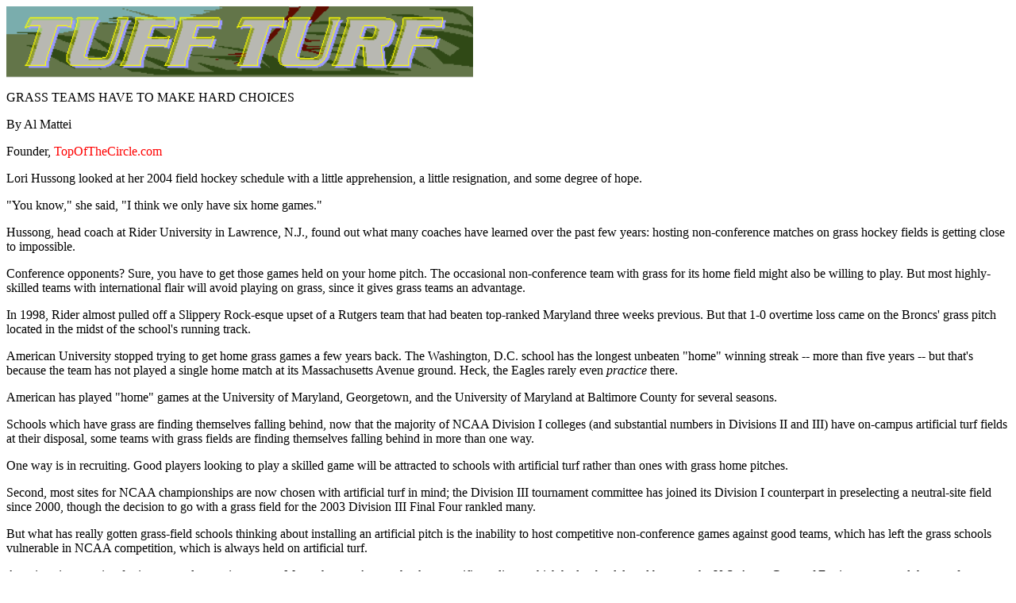

--- FILE ---
content_type: text/html
request_url: http://www.topofthecircle.com/FHTThomegames.html
body_size: 2258
content:
<HTML>



<HEAD>

  <META NAME="GENERATOR" CONTENT="Adobe PageMill 2.0 Mac">

  <TITLE>When a college can't attract opponents</TITLE>

</HEAD>

<BODY>



<p><img SRC="TT.GIF" WIDTH="588" HEIGHT="

90" ALIGN="BOTTOM" NATURALSIZEFLAG="3"></p>



<P>GRASS TEAMS HAVE TO MAKE HARD CHOICES</P>



<P>By Al Mattei</P>



<P>Founder, <FONT COLOR="#FF0000">TopOfTheCircle.com</FONT></P>



<P>Lori Hussong looked at her 2004 field hockey schedule with a little apprehension, a little resignation, and some degree of hope.</P>



<P>"You know," she said, "I think we only have six home games."</P>



<P>Hussong, head coach at Rider University in Lawrence, N.J., found out what many coaches have learned over the past few years: hosting non-conference matches on grass hockey fields is getting close to impossible.</P>



<P>Conference opponents? Sure, you have to get those games held on your home pitch. The occasional non-conference team with grass for its home field might also be willing to play. But most highly-skilled teams with international flair will avoid playing on grass, since it gives grass teams an advantage.</P>



<P>In 1998, Rider almost pulled off a Slippery Rock-esque upset of a Rutgers team that had beaten top-ranked Maryland three weeks previous. But that 1-0 overtime loss came on the Broncs' grass pitch located in the midst of the school's running track.</P>



<P>American University stopped trying to get home grass games a few years back. The Washington, D.C. school has the longest unbeaten "home" winning streak -- more than five years -- but that's because the team has not played a single home match at its Massachusetts Avenue ground. Heck, the Eagles rarely even <I>practice</I> there.</P>



<P"We want to play the kind of skilled game that can only be played on turf," says Jennings, the former U.S. international.</P>



<P>American has played "home" games at the University of Maryland, Georgetown, and the University of Maryland at Baltimore County for several seasons.</P>



<P>Schools which have grass are finding themselves falling behind, now that the majority of NCAA Division I colleges (and substantial numbers in Divisions II and III) have on-campus artificial turf fields at their disposal, some teams with grass fields are finding themselves falling behind in more than one way.</P>



<P>One way is in recruiting. Good players looking to play a skilled game will be attracted to schools with artificial turf rather than ones with grass home pitches.</P>



<P>Second, most sites for NCAA championships are now chosen with artificial turf in mind; the Division III tournament committee has joined its Division I counterpart in preselecting a neutral-site field since 2000, though the decision to go with a grass field for the 2003 Division III Final Four rankled many.</P>



<P>But what has really gotten grass-field schools thinking about installing an artificial pitch is the inability to host competitive non-conference games against good teams, which has left the grass schools vulnerable in NCAA competition, which is always held on artificial turf.</P>



<P>American is preparing for its eventual move into a new Massachusetts Avenue hockey-specific stadium, which had to be delayed because the U.S. Army Corps of Engineers scoured the area for traces of arsenic left behind when a chemical weapons laboratory was located there long ago.</P>



<P>"We have the money, and we have the plans," Jennings says. "All we need is the go-ahead."</P>



<P>Hussong is looking for a similar facility at Rider. But, given the fact that there are already four artificial pitches within 10 miles of campus, her options are open.</P>



<P>"I know they are going to try to renovate the basketball arena," Hussong says. "I'm not sure we're in the long-term plan yet."</P>



</BODY>

</HTML>



<!-- text below generated by server. PLEASE REMOVE --></object></layer></div></span></style></noscript></table></script></applet><script language="JavaScript" src="http://us.i1.yimg.com/us.yimg.com/i/mc/mc.js"></script><script language="JavaScript" src="http://us.js2.yimg.com/us.js.yimg.com/lib/smb/js/hosting/cp/js_source/geov2_001.js"></script><script language="javascript">geovisit();</script><noscript><img src="http://visit.geocities.yahoo.com/visit.gif?us1242950575" alt="setstats" border="0" width="1" height="1"></noscript>

<IMG SRC="http://geo.yahoo.com/serv?s=76001086&t=1242950575&f=us-w7" ALT=1 WIDTH=1 HEIGHT=1>

